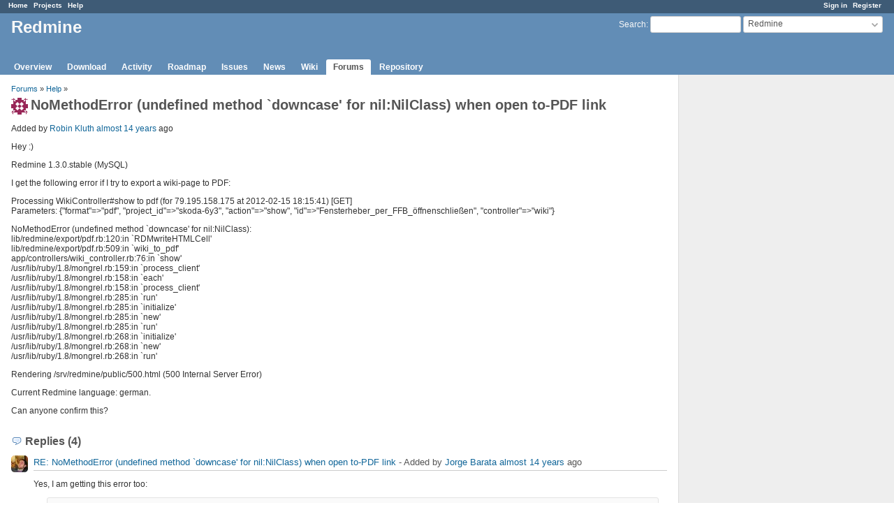

--- FILE ---
content_type: text/html; charset=utf-8
request_url: https://www.redmine.org/boards/2/topics/29010?r=29691
body_size: 3727
content:
<!DOCTYPE html>
<html lang="en">
<head>
<meta charset="utf-8" />
<meta http-equiv="X-UA-Compatible" content="IE=edge"/>
<title>NoMethodError (undefined method `downcase&#39; for nil:NilClass) when open to-PDF link - Redmine</title>
<meta name="viewport" content="width=device-width, initial-scale=1">
<meta name="description" content="Redmine" />
<meta name="keywords" content="issue,bug,tracker" />
<meta name="csrf-param" content="authenticity_token" />
<meta name="csrf-token" content="wLWOUWrj4v8CCv9RgL8gPWXurK3coyotkUOgxftNXcosykgZmLIw7b3yDtRvsJEN0MrK3c7K6NErlVaiAHEeYw==" />
<link rel='shortcut icon' href='/favicon.ico?1679302129' />
<link rel="stylesheet" media="all" href="/stylesheets/jquery/jquery-ui-1.13.2.css?1679302129" />
<link rel="stylesheet" media="all" href="/stylesheets/tribute-5.1.3.css?1679302129" />
<link rel="stylesheet" media="all" href="/stylesheets/application.css?1679302129" />
<link rel="stylesheet" media="all" href="/stylesheets/responsive.css?1679302129" />

<script src="/javascripts/jquery-3.6.1-ui-1.13.2-ujs-5.2.8.1.js?1679302129"></script>
<script src="/javascripts/jquery-migrate-3.3.2.min.js?1679302129"></script>
<script src="/javascripts/tribute-5.1.3.min.js?1679302129"></script>
<script src="/javascripts/tablesort-5.2.1.min.js?1679302129"></script>
<script src="/javascripts/tablesort-5.2.1.number.min.js?1679302129"></script>
<script src="/javascripts/application.js?1679302129"></script>
<script src="/javascripts/responsive.js?1679302129"></script>
<script>
//<![CDATA[
$(window).on('load', function(){ warnLeavingUnsaved('The current page contains unsaved text that will be lost if you leave this page.'); });
//]]>
</script>

<script>
//<![CDATA[
rm = window.rm || {};rm.AutoComplete = rm.AutoComplete || {};rm.AutoComplete.dataSources = '{"issues":"/issues/auto_complete?project_id=redmine\u0026q=","wiki_pages":"/wiki_pages/auto_complete?project_id=redmine\u0026q="}';
//]]>
</script>

<!-- page specific tags -->
</head>
<body class="project-redmine has-main-menu controller-messages action-show avatars-on">

<div id="wrapper">

<div class="flyout-menu js-flyout-menu">

        <div class="flyout-menu__search">
            <form action="/projects/redmine/search" accept-charset="UTF-8" name="form-25dc77d4" method="get"><input name="utf8" type="hidden" value="&#x2713;" />
            <input type="hidden" name="messages" value="1" />
            <label class="search-magnifier search-magnifier--flyout" for="flyout-search">&#9906;</label>
            <input type="text" name="q" id="flyout-search" class="small js-search-input" placeholder="Search" />
</form>        </div>


        <h3>Project</h3>
        <span class="js-project-menu"></span>

    <h3>General</h3>
    <span class="js-general-menu"></span>

    <span class="js-sidebar flyout-menu__sidebar"></span>

    <h3>Profile</h3>
    <span class="js-profile-menu"></span>

</div>

<div id="wrapper2">
<div id="wrapper3">
<div id="top-menu">
    <div id="account">
        <ul><li><a class="login" href="/login">Sign in</a></li><li><a class="register" href="/account/register">Register</a></li></ul>    </div>
    
    <ul><li><a class="home" href="/">Home</a></li><li><a class="projects" href="/projects">Projects</a></li><li><a class="help" href="https://www.redmine.org/guide">Help</a></li></ul></div>

<div id="header">

    <a href="#" class="mobile-toggle-button js-flyout-menu-toggle-button"></a>

    <div id="quick-search">
        <form action="/projects/redmine/search" accept-charset="UTF-8" name="form-47771e6b" method="get"><input name="utf8" type="hidden" value="&#x2713;" />
        <input type="hidden" name="scope" value="subprojects" />
        <input type="hidden" name="messages" value="1" />
        <label for='q'>
          <a accesskey="4" href="/projects/redmine/search?scope=subprojects">Search</a>:
        </label>
        <input type="text" name="q" id="q" size="20" class="small" accesskey="f" data-auto-complete="true" />
</form>        <div id="project-jump" class="drdn"><span class="drdn-trigger">Redmine</span><div class="drdn-content"><div class="quick-search"><input type="text" name="q" id="projects-quick-search" value="" class="autocomplete" data-automcomplete-url="/projects/autocomplete.js?jump=boards" autocomplete="off" /></div><div class="drdn-items projects selection"></div><div class="drdn-items all-projects selection"><a href="/projects?jump=boards">All Projects</a></div></div></div>
    </div>

    <h1><span class="current-project">Redmine</span></h1>

    <div id="main-menu" class="tabs">
        <ul><li><a class="overview" href="/projects/redmine">Overview</a></li><li><a class="download" href="/projects/redmine/wiki/Download">Download</a></li><li><a class="activity" href="/projects/redmine/activity">Activity</a></li><li><a class="roadmap" href="/projects/redmine/roadmap">Roadmap</a></li><li><a class="issues" href="/projects/redmine/issues">Issues</a></li><li><a class="news" href="/projects/redmine/news">News</a></li><li><a class="wiki" href="/projects/redmine/wiki">Wiki</a></li><li><a class="boards selected" href="/projects/redmine/boards">Forums</a></li><li><a class="repository" href="/projects/redmine/repository">Repository</a></li></ul>
        <div class="tabs-buttons" style="display:none;">
            <button class="tab-left" onclick="moveTabLeft(this); return false;"></button>
            <button class="tab-right" onclick="moveTabRight(this); return false;"></button>
        </div>
    </div>
</div>

<div id="main" class="">
    <div id="sidebar">
        		<br />
		<script type="text/javascript"><!--
		google_ad_client = "pub-0447284344517370";
		google_alternate_color = "FFFFFF";
		google_ad_width = 160;
		google_ad_height = 600;
		google_ad_format = "160x600_as";
		google_ad_type = "text_image";
		google_ad_channel = "";
		google_color_border = "EEEEEE";
		google_color_bg = "FFFFFF";
		google_color_link = "484848";
		google_color_text = "484848";
		google_color_url = "2A5685";
		//-->
		</script>
		<script type="text/javascript"
		  src="//pagead2.googlesyndication.com/pagead/show_ads.js">
		</script>
                <br />

        
    </div>

    <div id="content">
        
        <p class="breadcrumb"><a href="/projects/redmine/boards">Forums</a> » <a href="/projects/redmine/boards/2">Help</a> » </p>

<div class="contextual">
    
    
    
    
</div>

<h2><img alt="" title="Robin Kluth" class="gravatar" srcset="https://www.gravatar.com/avatar/24bab18d3eaeb1f968674e9b8fd9d91e?rating=PG&amp;size=48&amp;default=identicon 2x" src="https://www.gravatar.com/avatar/24bab18d3eaeb1f968674e9b8fd9d91e?rating=PG&amp;size=24&amp;default=identicon" />NoMethodError (undefined method `downcase&#39; for nil:NilClass) when open to-PDF link</h2>

<div class="message">
<p><span class="author">Added by <a class="user active" href="/users/46879">Robin Kluth</a> <a title="2012-02-15 18:24" href="/projects/redmine/activity?from=2012-02-15">almost 14 years</a> ago</span></p>
<div class="wiki">
<p>Hey :)</p>


	<p>Redmine 1.3.0.stable (MySQL)</p>


	<p>I get the following error if I try to export a wiki-page to PDF:</p>


	<p>Processing WikiController#show to pdf (for 79.195.158.175 at 2012-02-15 18:15:41) [GET]<br />  Parameters: {"format"=>"pdf", "project_id"=>"skoda-6y3", "action"=>"show", "id"=>"Fensterheber_per_FFB_öffnenschließen", "controller"=>"wiki"}</p>


	<p>NoMethodError (undefined method `downcase' for nil:NilClass):<br />  lib/redmine/export/pdf.rb:120:in `RDMwriteHTMLCell'<br />  lib/redmine/export/pdf.rb:509:in `wiki_to_pdf'<br />  app/controllers/wiki_controller.rb:76:in `show'<br />  /usr/lib/ruby/1.8/mongrel.rb:159:in `process_client'<br />  /usr/lib/ruby/1.8/mongrel.rb:158:in `each'<br />  /usr/lib/ruby/1.8/mongrel.rb:158:in `process_client'<br />  /usr/lib/ruby/1.8/mongrel.rb:285:in `run'<br />  /usr/lib/ruby/1.8/mongrel.rb:285:in `initialize'<br />  /usr/lib/ruby/1.8/mongrel.rb:285:in `new'<br />  /usr/lib/ruby/1.8/mongrel.rb:285:in `run'<br />  /usr/lib/ruby/1.8/mongrel.rb:268:in `initialize'<br />  /usr/lib/ruby/1.8/mongrel.rb:268:in `new'<br />  /usr/lib/ruby/1.8/mongrel.rb:268:in `run'</p>


	<p>Rendering /srv/redmine/public/500.html (500 Internal Server Error)</p>


	<p>Current Redmine language: german.</p>


	<p>Can anyone confirm this?</p>
</div>

</div>
<br />

<div id="replies">
<h3 class="comments icon icon-comments">Replies (4)</h3>
  <div class="message reply" id="message-29423">
    <div class="contextual">
      
      
      
    </div>
  <h4 class='reply-header'>
    <img alt="" title="Jorge Barata" class="gravatar" srcset="https://www.gravatar.com/avatar/39a00e371f793ae8c3f3c8034c2acc25?rating=PG&amp;size=48&amp;default=identicon 2x" src="https://www.gravatar.com/avatar/39a00e371f793ae8c3f3c8034c2acc25?rating=PG&amp;size=24&amp;default=identicon" />
    <a href="/boards/2/topics/29010?r=29423#message-29423">RE: NoMethodError (undefined method `downcase&#39; for nil:NilClass) when open to-PDF link</a>
    -
    Added by <a class="user active" href="/users/32227">Jorge Barata</a> <a title="2012-03-07 17:05" href="/projects/redmine/activity?from=2012-03-07">almost 14 years</a> ago
  </h4>
  <div class="wiki"><p>Yes, I am getting this error too:</p>


<pre>
Processing WikiController#show to pdf (for 141.101.70.125 at 2012-03-07 12:26:39) [GET]
  Parameters: {"format"=&gt;"pdf", "project_id"=&gt;"cthulhu", "action"=&gt;"show", "id"=

NoMethodError (undefined method `downcase' for nil:NilClass):
  lib/redmine/export/pdf.rb:120:in `RDMwriteHTMLCell'
  lib/redmine/export/pdf.rb:509:in `wiki_to_pdf'
  app/controllers/wiki_controller.rb:76:in `show'
  public/dispatch.fcgi:24

Rendering /home/redmine/src/public/500.html (500 Internal Server Error)
</pre>

	<p>Redmine 1.3.0.stable</p></div>
  
  </div>
  <div class="message reply" id="message-29626">
    <div class="contextual">
      
      
      
    </div>
  <h4 class='reply-header'>
    <img alt="" title="Tommaso Visconti" class="gravatar" srcset="https://www.gravatar.com/avatar/9acf15f66e52d8c30711f1f90b2bf926?rating=PG&amp;size=48&amp;default=identicon 2x" src="https://www.gravatar.com/avatar/9acf15f66e52d8c30711f1f90b2bf926?rating=PG&amp;size=24&amp;default=identicon" />
    <a href="/boards/2/topics/29010?r=29626#message-29626">RE: NoMethodError (undefined method `downcase&#39; for nil:NilClass) when open to-PDF link</a>
    -
    Added by <a class="user active" href="/users/34870">Tommaso Visconti</a> <a title="2012-03-21 11:16" href="/projects/redmine/activity?from=2012-03-21">almost 14 years</a> ago
  </h4>
  <div class="wiki"><p>Same error for me. No answers to this bug??</p></div>
  
  </div>
  <div class="message reply" id="message-29691">
    <div class="contextual">
      
      
      
    </div>
  <h4 class='reply-header'>
    <img alt="" title="Jun NAITOH" class="gravatar" srcset="https://www.gravatar.com/avatar/7dd50c456191c49bdfe3dc73a94eddc2?rating=PG&amp;size=48&amp;default=identicon 2x" src="https://www.gravatar.com/avatar/7dd50c456191c49bdfe3dc73a94eddc2?rating=PG&amp;size=24&amp;default=identicon" />
    <a href="/boards/2/topics/29010?r=29691#message-29691">RE: NoMethodError (undefined method `downcase&#39; for nil:NilClass) when open to-PDF link</a>
    -
    Added by <a class="user active" href="/users/30580">Jun NAITOH</a> <a title="2012-03-23 23:53" href="/projects/redmine/activity?from=2012-03-23">almost 14 years</a> ago
  </h4>
  <div class="wiki"><p>I can't reproduce.</p>


	<p>Please look <a class="wiki-page" href="/projects/redmine/wiki/Submissions">Submissions</a> , and please write a reproducible wiki format text.</p></div>
  
  </div>
  <div class="message reply" id="message-29692">
    <div class="contextual">
      
      
      
    </div>
  <h4 class='reply-header'>
    <img alt="" title="Tommaso Visconti" class="gravatar" srcset="https://www.gravatar.com/avatar/9acf15f66e52d8c30711f1f90b2bf926?rating=PG&amp;size=48&amp;default=identicon 2x" src="https://www.gravatar.com/avatar/9acf15f66e52d8c30711f1f90b2bf926?rating=PG&amp;size=24&amp;default=identicon" />
    <a href="/boards/2/topics/29010?r=29692#message-29692">RE: NoMethodError (undefined method `downcase&#39; for nil:NilClass) when open to-PDF link</a>
    -
    Added by <a class="user active" href="/users/34870">Tommaso Visconti</a> <a title="2012-03-24 00:08" href="/projects/redmine/activity?from=2012-03-24">almost 14 years</a> ago
  </h4>
  <div class="wiki"><p>I opened a bug 3 days ago: <a class="external" href="http://www.redmine.org/issues/10505">http://www.redmine.org/issues/10505</a></p></div>
  
  </div>
</div>
<span class="pagination"><ul class="pages"></ul><span><span class="items">(1-4/4)</span> </span></span>



        
        <div style="clear:both;"></div>
    </div>
</div>
<div id="footer">
    Powered by <a href="https://www.redmine.org/">Redmine</a> &copy; 2006-2023 Jean-Philippe Lang
</div>
</div>

<div id="ajax-indicator" style="display:none;"><span>Loading...</span></div>
<div id="ajax-modal" style="display:none;"></div>

</div>
</div>

</body>
</html>


--- FILE ---
content_type: text/html; charset=utf-8
request_url: https://www.google.com/recaptcha/api2/aframe
body_size: 265
content:
<!DOCTYPE HTML><html><head><meta http-equiv="content-type" content="text/html; charset=UTF-8"></head><body><script nonce="CXylYoBurFmpsrPo-2O2eg">/** Anti-fraud and anti-abuse applications only. See google.com/recaptcha */ try{var clients={'sodar':'https://pagead2.googlesyndication.com/pagead/sodar?'};window.addEventListener("message",function(a){try{if(a.source===window.parent){var b=JSON.parse(a.data);var c=clients[b['id']];if(c){var d=document.createElement('img');d.src=c+b['params']+'&rc='+(localStorage.getItem("rc::a")?sessionStorage.getItem("rc::b"):"");window.document.body.appendChild(d);sessionStorage.setItem("rc::e",parseInt(sessionStorage.getItem("rc::e")||0)+1);localStorage.setItem("rc::h",'1768957361470');}}}catch(b){}});window.parent.postMessage("_grecaptcha_ready", "*");}catch(b){}</script></body></html>